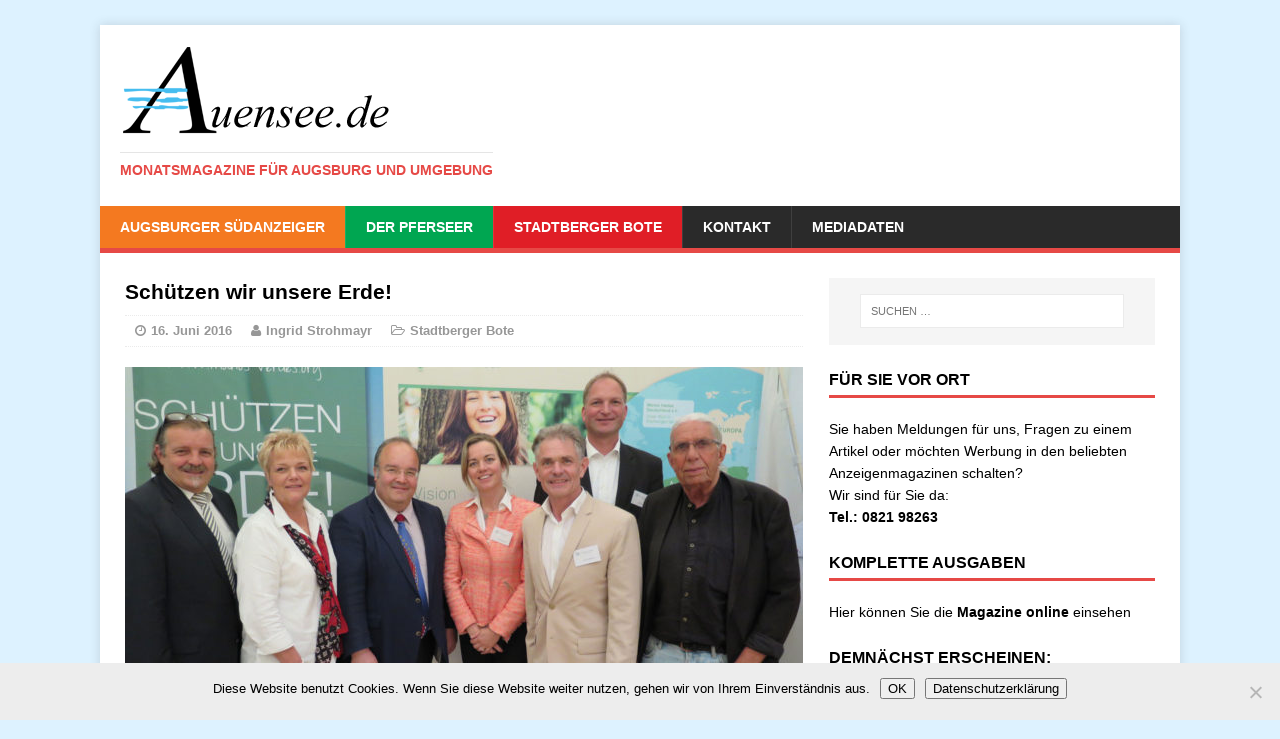

--- FILE ---
content_type: text/html; charset=UTF-8
request_url: https://auensee.de/schuetzen-wir-unsere-erde/
body_size: 13162
content:
<!DOCTYPE html>
<html class="no-js" dir="ltr" lang="de" prefix="og: https://ogp.me/ns#">
<head>
<meta charset="UTF-8">
<meta name="viewport" content="width=device-width, initial-scale=1.0">
<link rel="profile" href="http://gmpg.org/xfn/11" />
<link rel="pingback" href="https://auensee.de/xmlrpc.php" />
<title>Schützen wir unsere Erde! - auensee</title>

		<!-- All in One SEO 4.9.3 - aioseo.com -->
	<meta name="description" content="In Stadtbergen wurde der Verein „Manos Verdes“ gegründet. Er setzt sich für die Stärkung des Umweltbewusstseins und die Förderung des aktiven, nachhaltigen Handelns in Wirtschaft, Politik und Gesellschaft auf nationaler und internationaler Ebene ein Im Rahmen der Europäischen Umweltwoche fand im Rathaus ein Informationsabend des in Stadtbergen neu gegründeten Vereins „Manos Verdes“ zum Thema „Gesunde" />
	<meta name="robots" content="max-image-preview:large" />
	<meta name="author" content="Ingrid Strohmayr"/>
	<link rel="canonical" href="https://auensee.de/schuetzen-wir-unsere-erde/" />
	<meta name="generator" content="All in One SEO (AIOSEO) 4.9.3" />
		<meta property="og:locale" content="de_DE" />
		<meta property="og:site_name" content="auensee - Monatsmagazine für Augsburg und Umgebung" />
		<meta property="og:type" content="article" />
		<meta property="og:title" content="Schützen wir unsere Erde! - auensee" />
		<meta property="og:description" content="In Stadtbergen wurde der Verein „Manos Verdes“ gegründet. Er setzt sich für die Stärkung des Umweltbewusstseins und die Förderung des aktiven, nachhaltigen Handelns in Wirtschaft, Politik und Gesellschaft auf nationaler und internationaler Ebene ein Im Rahmen der Europäischen Umweltwoche fand im Rathaus ein Informationsabend des in Stadtbergen neu gegründeten Vereins „Manos Verdes“ zum Thema „Gesunde" />
		<meta property="og:url" content="https://auensee.de/schuetzen-wir-unsere-erde/" />
		<meta property="article:published_time" content="2016-06-16T07:53:22+00:00" />
		<meta property="article:modified_time" content="2016-06-30T10:21:41+00:00" />
		<meta name="twitter:card" content="summary_large_image" />
		<meta name="twitter:title" content="Schützen wir unsere Erde! - auensee" />
		<meta name="twitter:description" content="In Stadtbergen wurde der Verein „Manos Verdes“ gegründet. Er setzt sich für die Stärkung des Umweltbewusstseins und die Förderung des aktiven, nachhaltigen Handelns in Wirtschaft, Politik und Gesellschaft auf nationaler und internationaler Ebene ein Im Rahmen der Europäischen Umweltwoche fand im Rathaus ein Informationsabend des in Stadtbergen neu gegründeten Vereins „Manos Verdes“ zum Thema „Gesunde" />
		<script type="application/ld+json" class="aioseo-schema">
			{"@context":"https:\/\/schema.org","@graph":[{"@type":"BlogPosting","@id":"https:\/\/auensee.de\/schuetzen-wir-unsere-erde\/#blogposting","name":"Sch\u00fctzen wir unsere Erde! - auensee","headline":"Sch\u00fctzen wir unsere Erde!","author":{"@id":"https:\/\/auensee.de\/author\/ingridstrohmayr\/#author"},"publisher":{"@id":"https:\/\/auensee.de\/#organization"},"image":{"@type":"ImageObject","url":"https:\/\/auensee.de\/wp-content\/uploads\/2016\/06\/IMG_6810.jpg","width":2102,"height":1577,"caption":"Im Rahmen der Europ\u00e4ischen Nachhaltigkeitswoche stellte sich der neugegr\u00fcndete Verein \u201eManos Verdes\u201c im Stadtberger Rathaus vor: Von links im Bild: Dr. Georg Kaim, 3. B\u00fcrgermeisterin B\u00e4rbel Schubert, Erster B\u00fcrgermeister Paulus Metz, Verena B\u00f6hme, Bernd B\u00f6hme, Heiko Jan\u00dfen und J\u00fcrgen Borisch."},"datePublished":"2016-06-16T09:53:22+02:00","dateModified":"2016-06-30T12:21:41+02:00","inLanguage":"de-DE","mainEntityOfPage":{"@id":"https:\/\/auensee.de\/schuetzen-wir-unsere-erde\/#webpage"},"isPartOf":{"@id":"https:\/\/auensee.de\/schuetzen-wir-unsere-erde\/#webpage"},"articleSection":"Stadtberger Bote"},{"@type":"BreadcrumbList","@id":"https:\/\/auensee.de\/schuetzen-wir-unsere-erde\/#breadcrumblist","itemListElement":[{"@type":"ListItem","@id":"https:\/\/auensee.de#listItem","position":1,"name":"Zu Hause","item":"https:\/\/auensee.de","nextItem":{"@type":"ListItem","@id":"https:\/\/auensee.de\/bereiche\/stadtberger-bote\/#listItem","name":"Stadtberger Bote"}},{"@type":"ListItem","@id":"https:\/\/auensee.de\/bereiche\/stadtberger-bote\/#listItem","position":2,"name":"Stadtberger Bote","item":"https:\/\/auensee.de\/bereiche\/stadtberger-bote\/","nextItem":{"@type":"ListItem","@id":"https:\/\/auensee.de\/schuetzen-wir-unsere-erde\/#listItem","name":"Sch\u00fctzen wir unsere Erde!"},"previousItem":{"@type":"ListItem","@id":"https:\/\/auensee.de#listItem","name":"Zu Hause"}},{"@type":"ListItem","@id":"https:\/\/auensee.de\/schuetzen-wir-unsere-erde\/#listItem","position":3,"name":"Sch\u00fctzen wir unsere Erde!","previousItem":{"@type":"ListItem","@id":"https:\/\/auensee.de\/bereiche\/stadtberger-bote\/#listItem","name":"Stadtberger Bote"}}]},{"@type":"Organization","@id":"https:\/\/auensee.de\/#organization","name":"auensee","description":"Monatsmagazine f\u00fcr Augsburg und Umgebung","url":"https:\/\/auensee.de\/","telephone":"+4982198263","logo":{"@type":"ImageObject","url":"https:\/\/auensee.de\/wp-content\/uploads\/2015\/03\/auensee-wm.png","@id":"https:\/\/auensee.de\/schuetzen-wir-unsere-erde\/#organizationLogo","width":272,"height":92},"image":{"@id":"https:\/\/auensee.de\/schuetzen-wir-unsere-erde\/#organizationLogo"}},{"@type":"Person","@id":"https:\/\/auensee.de\/author\/ingridstrohmayr\/#author","url":"https:\/\/auensee.de\/author\/ingridstrohmayr\/","name":"Ingrid Strohmayr"},{"@type":"WebPage","@id":"https:\/\/auensee.de\/schuetzen-wir-unsere-erde\/#webpage","url":"https:\/\/auensee.de\/schuetzen-wir-unsere-erde\/","name":"Sch\u00fctzen wir unsere Erde! - auensee","description":"In Stadtbergen wurde der Verein \u201eManos Verdes\u201c gegr\u00fcndet. Er setzt sich f\u00fcr die St\u00e4rkung des Umweltbewusstseins und die F\u00f6rderung des aktiven, nachhaltigen Handelns in Wirtschaft, Politik und Gesellschaft auf nationaler und internationaler Ebene ein Im Rahmen der Europ\u00e4ischen Umweltwoche fand im Rathaus ein Informationsabend des in Stadtbergen neu gegr\u00fcndeten Vereins \u201eManos Verdes\u201c zum Thema \u201eGesunde","inLanguage":"de-DE","isPartOf":{"@id":"https:\/\/auensee.de\/#website"},"breadcrumb":{"@id":"https:\/\/auensee.de\/schuetzen-wir-unsere-erde\/#breadcrumblist"},"author":{"@id":"https:\/\/auensee.de\/author\/ingridstrohmayr\/#author"},"creator":{"@id":"https:\/\/auensee.de\/author\/ingridstrohmayr\/#author"},"image":{"@type":"ImageObject","url":"https:\/\/auensee.de\/wp-content\/uploads\/2016\/06\/IMG_6810.jpg","@id":"https:\/\/auensee.de\/schuetzen-wir-unsere-erde\/#mainImage","width":2102,"height":1577,"caption":"Im Rahmen der Europ\u00e4ischen Nachhaltigkeitswoche stellte sich der neugegr\u00fcndete Verein \u201eManos Verdes\u201c im Stadtberger Rathaus vor: Von links im Bild: Dr. Georg Kaim, 3. B\u00fcrgermeisterin B\u00e4rbel Schubert, Erster B\u00fcrgermeister Paulus Metz, Verena B\u00f6hme, Bernd B\u00f6hme, Heiko Jan\u00dfen und J\u00fcrgen Borisch."},"primaryImageOfPage":{"@id":"https:\/\/auensee.de\/schuetzen-wir-unsere-erde\/#mainImage"},"datePublished":"2016-06-16T09:53:22+02:00","dateModified":"2016-06-30T12:21:41+02:00"},{"@type":"WebSite","@id":"https:\/\/auensee.de\/#website","url":"https:\/\/auensee.de\/","name":"auensee","description":"Monatsmagazine f\u00fcr Augsburg und Umgebung","inLanguage":"de-DE","publisher":{"@id":"https:\/\/auensee.de\/#organization"}}]}
		</script>
		<!-- All in One SEO -->

<link rel="alternate" type="application/rss+xml" title="auensee &raquo; Feed" href="https://auensee.de/feed/" />
<link rel="alternate" type="application/rss+xml" title="auensee &raquo; Kommentar-Feed" href="https://auensee.de/comments/feed/" />
<link rel="alternate" title="oEmbed (JSON)" type="application/json+oembed" href="https://auensee.de/wp-json/oembed/1.0/embed?url=https%3A%2F%2Fauensee.de%2Fschuetzen-wir-unsere-erde%2F" />
<link rel="alternate" title="oEmbed (XML)" type="text/xml+oembed" href="https://auensee.de/wp-json/oembed/1.0/embed?url=https%3A%2F%2Fauensee.de%2Fschuetzen-wir-unsere-erde%2F&#038;format=xml" />
<style id='wp-img-auto-sizes-contain-inline-css' type='text/css'>
img:is([sizes=auto i],[sizes^="auto," i]){contain-intrinsic-size:3000px 1500px}
/*# sourceURL=wp-img-auto-sizes-contain-inline-css */
</style>
<link rel='stylesheet' id='validate-engine-css-css' href='//auensee.de/wp-content/cache/wpfc-minified/8xnsnnyw/bx2zs.css' type='text/css' media='all' />
<link rel='stylesheet' id='wp-block-library-css' href='//auensee.de/wp-content/cache/wpfc-minified/qwlu33wy/bx2zs.css' type='text/css' media='all' />
<style id='wp-block-paragraph-inline-css' type='text/css'>
.is-small-text{font-size:.875em}.is-regular-text{font-size:1em}.is-large-text{font-size:2.25em}.is-larger-text{font-size:3em}.has-drop-cap:not(:focus):first-letter{float:left;font-size:8.4em;font-style:normal;font-weight:100;line-height:.68;margin:.05em .1em 0 0;text-transform:uppercase}body.rtl .has-drop-cap:not(:focus):first-letter{float:none;margin-left:.1em}p.has-drop-cap.has-background{overflow:hidden}:root :where(p.has-background){padding:1.25em 2.375em}:where(p.has-text-color:not(.has-link-color)) a{color:inherit}p.has-text-align-left[style*="writing-mode:vertical-lr"],p.has-text-align-right[style*="writing-mode:vertical-rl"]{rotate:180deg}
/*# sourceURL=https://auensee.de/wp-includes/blocks/paragraph/style.min.css */
</style>
<style id='global-styles-inline-css' type='text/css'>
:root{--wp--preset--aspect-ratio--square: 1;--wp--preset--aspect-ratio--4-3: 4/3;--wp--preset--aspect-ratio--3-4: 3/4;--wp--preset--aspect-ratio--3-2: 3/2;--wp--preset--aspect-ratio--2-3: 2/3;--wp--preset--aspect-ratio--16-9: 16/9;--wp--preset--aspect-ratio--9-16: 9/16;--wp--preset--color--black: #000000;--wp--preset--color--cyan-bluish-gray: #abb8c3;--wp--preset--color--white: #ffffff;--wp--preset--color--pale-pink: #f78da7;--wp--preset--color--vivid-red: #cf2e2e;--wp--preset--color--luminous-vivid-orange: #ff6900;--wp--preset--color--luminous-vivid-amber: #fcb900;--wp--preset--color--light-green-cyan: #7bdcb5;--wp--preset--color--vivid-green-cyan: #00d084;--wp--preset--color--pale-cyan-blue: #8ed1fc;--wp--preset--color--vivid-cyan-blue: #0693e3;--wp--preset--color--vivid-purple: #9b51e0;--wp--preset--gradient--vivid-cyan-blue-to-vivid-purple: linear-gradient(135deg,rgb(6,147,227) 0%,rgb(155,81,224) 100%);--wp--preset--gradient--light-green-cyan-to-vivid-green-cyan: linear-gradient(135deg,rgb(122,220,180) 0%,rgb(0,208,130) 100%);--wp--preset--gradient--luminous-vivid-amber-to-luminous-vivid-orange: linear-gradient(135deg,rgb(252,185,0) 0%,rgb(255,105,0) 100%);--wp--preset--gradient--luminous-vivid-orange-to-vivid-red: linear-gradient(135deg,rgb(255,105,0) 0%,rgb(207,46,46) 100%);--wp--preset--gradient--very-light-gray-to-cyan-bluish-gray: linear-gradient(135deg,rgb(238,238,238) 0%,rgb(169,184,195) 100%);--wp--preset--gradient--cool-to-warm-spectrum: linear-gradient(135deg,rgb(74,234,220) 0%,rgb(151,120,209) 20%,rgb(207,42,186) 40%,rgb(238,44,130) 60%,rgb(251,105,98) 80%,rgb(254,248,76) 100%);--wp--preset--gradient--blush-light-purple: linear-gradient(135deg,rgb(255,206,236) 0%,rgb(152,150,240) 100%);--wp--preset--gradient--blush-bordeaux: linear-gradient(135deg,rgb(254,205,165) 0%,rgb(254,45,45) 50%,rgb(107,0,62) 100%);--wp--preset--gradient--luminous-dusk: linear-gradient(135deg,rgb(255,203,112) 0%,rgb(199,81,192) 50%,rgb(65,88,208) 100%);--wp--preset--gradient--pale-ocean: linear-gradient(135deg,rgb(255,245,203) 0%,rgb(182,227,212) 50%,rgb(51,167,181) 100%);--wp--preset--gradient--electric-grass: linear-gradient(135deg,rgb(202,248,128) 0%,rgb(113,206,126) 100%);--wp--preset--gradient--midnight: linear-gradient(135deg,rgb(2,3,129) 0%,rgb(40,116,252) 100%);--wp--preset--font-size--small: 13px;--wp--preset--font-size--medium: 20px;--wp--preset--font-size--large: 36px;--wp--preset--font-size--x-large: 42px;--wp--preset--spacing--20: 0.44rem;--wp--preset--spacing--30: 0.67rem;--wp--preset--spacing--40: 1rem;--wp--preset--spacing--50: 1.5rem;--wp--preset--spacing--60: 2.25rem;--wp--preset--spacing--70: 3.38rem;--wp--preset--spacing--80: 5.06rem;--wp--preset--shadow--natural: 6px 6px 9px rgba(0, 0, 0, 0.2);--wp--preset--shadow--deep: 12px 12px 50px rgba(0, 0, 0, 0.4);--wp--preset--shadow--sharp: 6px 6px 0px rgba(0, 0, 0, 0.2);--wp--preset--shadow--outlined: 6px 6px 0px -3px rgb(255, 255, 255), 6px 6px rgb(0, 0, 0);--wp--preset--shadow--crisp: 6px 6px 0px rgb(0, 0, 0);}:where(.is-layout-flex){gap: 0.5em;}:where(.is-layout-grid){gap: 0.5em;}body .is-layout-flex{display: flex;}.is-layout-flex{flex-wrap: wrap;align-items: center;}.is-layout-flex > :is(*, div){margin: 0;}body .is-layout-grid{display: grid;}.is-layout-grid > :is(*, div){margin: 0;}:where(.wp-block-columns.is-layout-flex){gap: 2em;}:where(.wp-block-columns.is-layout-grid){gap: 2em;}:where(.wp-block-post-template.is-layout-flex){gap: 1.25em;}:where(.wp-block-post-template.is-layout-grid){gap: 1.25em;}.has-black-color{color: var(--wp--preset--color--black) !important;}.has-cyan-bluish-gray-color{color: var(--wp--preset--color--cyan-bluish-gray) !important;}.has-white-color{color: var(--wp--preset--color--white) !important;}.has-pale-pink-color{color: var(--wp--preset--color--pale-pink) !important;}.has-vivid-red-color{color: var(--wp--preset--color--vivid-red) !important;}.has-luminous-vivid-orange-color{color: var(--wp--preset--color--luminous-vivid-orange) !important;}.has-luminous-vivid-amber-color{color: var(--wp--preset--color--luminous-vivid-amber) !important;}.has-light-green-cyan-color{color: var(--wp--preset--color--light-green-cyan) !important;}.has-vivid-green-cyan-color{color: var(--wp--preset--color--vivid-green-cyan) !important;}.has-pale-cyan-blue-color{color: var(--wp--preset--color--pale-cyan-blue) !important;}.has-vivid-cyan-blue-color{color: var(--wp--preset--color--vivid-cyan-blue) !important;}.has-vivid-purple-color{color: var(--wp--preset--color--vivid-purple) !important;}.has-black-background-color{background-color: var(--wp--preset--color--black) !important;}.has-cyan-bluish-gray-background-color{background-color: var(--wp--preset--color--cyan-bluish-gray) !important;}.has-white-background-color{background-color: var(--wp--preset--color--white) !important;}.has-pale-pink-background-color{background-color: var(--wp--preset--color--pale-pink) !important;}.has-vivid-red-background-color{background-color: var(--wp--preset--color--vivid-red) !important;}.has-luminous-vivid-orange-background-color{background-color: var(--wp--preset--color--luminous-vivid-orange) !important;}.has-luminous-vivid-amber-background-color{background-color: var(--wp--preset--color--luminous-vivid-amber) !important;}.has-light-green-cyan-background-color{background-color: var(--wp--preset--color--light-green-cyan) !important;}.has-vivid-green-cyan-background-color{background-color: var(--wp--preset--color--vivid-green-cyan) !important;}.has-pale-cyan-blue-background-color{background-color: var(--wp--preset--color--pale-cyan-blue) !important;}.has-vivid-cyan-blue-background-color{background-color: var(--wp--preset--color--vivid-cyan-blue) !important;}.has-vivid-purple-background-color{background-color: var(--wp--preset--color--vivid-purple) !important;}.has-black-border-color{border-color: var(--wp--preset--color--black) !important;}.has-cyan-bluish-gray-border-color{border-color: var(--wp--preset--color--cyan-bluish-gray) !important;}.has-white-border-color{border-color: var(--wp--preset--color--white) !important;}.has-pale-pink-border-color{border-color: var(--wp--preset--color--pale-pink) !important;}.has-vivid-red-border-color{border-color: var(--wp--preset--color--vivid-red) !important;}.has-luminous-vivid-orange-border-color{border-color: var(--wp--preset--color--luminous-vivid-orange) !important;}.has-luminous-vivid-amber-border-color{border-color: var(--wp--preset--color--luminous-vivid-amber) !important;}.has-light-green-cyan-border-color{border-color: var(--wp--preset--color--light-green-cyan) !important;}.has-vivid-green-cyan-border-color{border-color: var(--wp--preset--color--vivid-green-cyan) !important;}.has-pale-cyan-blue-border-color{border-color: var(--wp--preset--color--pale-cyan-blue) !important;}.has-vivid-cyan-blue-border-color{border-color: var(--wp--preset--color--vivid-cyan-blue) !important;}.has-vivid-purple-border-color{border-color: var(--wp--preset--color--vivid-purple) !important;}.has-vivid-cyan-blue-to-vivid-purple-gradient-background{background: var(--wp--preset--gradient--vivid-cyan-blue-to-vivid-purple) !important;}.has-light-green-cyan-to-vivid-green-cyan-gradient-background{background: var(--wp--preset--gradient--light-green-cyan-to-vivid-green-cyan) !important;}.has-luminous-vivid-amber-to-luminous-vivid-orange-gradient-background{background: var(--wp--preset--gradient--luminous-vivid-amber-to-luminous-vivid-orange) !important;}.has-luminous-vivid-orange-to-vivid-red-gradient-background{background: var(--wp--preset--gradient--luminous-vivid-orange-to-vivid-red) !important;}.has-very-light-gray-to-cyan-bluish-gray-gradient-background{background: var(--wp--preset--gradient--very-light-gray-to-cyan-bluish-gray) !important;}.has-cool-to-warm-spectrum-gradient-background{background: var(--wp--preset--gradient--cool-to-warm-spectrum) !important;}.has-blush-light-purple-gradient-background{background: var(--wp--preset--gradient--blush-light-purple) !important;}.has-blush-bordeaux-gradient-background{background: var(--wp--preset--gradient--blush-bordeaux) !important;}.has-luminous-dusk-gradient-background{background: var(--wp--preset--gradient--luminous-dusk) !important;}.has-pale-ocean-gradient-background{background: var(--wp--preset--gradient--pale-ocean) !important;}.has-electric-grass-gradient-background{background: var(--wp--preset--gradient--electric-grass) !important;}.has-midnight-gradient-background{background: var(--wp--preset--gradient--midnight) !important;}.has-small-font-size{font-size: var(--wp--preset--font-size--small) !important;}.has-medium-font-size{font-size: var(--wp--preset--font-size--medium) !important;}.has-large-font-size{font-size: var(--wp--preset--font-size--large) !important;}.has-x-large-font-size{font-size: var(--wp--preset--font-size--x-large) !important;}
/*# sourceURL=global-styles-inline-css */
</style>

<style id='classic-theme-styles-inline-css' type='text/css'>
/*! This file is auto-generated */
.wp-block-button__link{color:#fff;background-color:#32373c;border-radius:9999px;box-shadow:none;text-decoration:none;padding:calc(.667em + 2px) calc(1.333em + 2px);font-size:1.125em}.wp-block-file__button{background:#32373c;color:#fff;text-decoration:none}
/*# sourceURL=/wp-includes/css/classic-themes.min.css */
</style>
<link rel='stylesheet' id='cookie-notice-front-css' href='//auensee.de/wp-content/cache/wpfc-minified/jmf7ushc/bx2zs.css' type='text/css' media='all' />
<link rel='stylesheet' id='eme-jquery-timepicker-css' href='//auensee.de/wp-content/cache/wpfc-minified/ftzcy2q1/bx2zs.css' type='text/css' media='all' />
<link rel='stylesheet' id='eme-jquery-fdatepicker-css' href='//auensee.de/wp-content/cache/wpfc-minified/2qahf66a/bx2zs.css' type='text/css' media='all' />
<link rel='stylesheet' id='eme-jquery-ui-css-css' href='//auensee.de/wp-content/cache/wpfc-minified/dtgypcst/bx2zs.css' type='text/css' media='all' />
<link rel='stylesheet' id='eme-jquery-ui-autocomplete-css' href='//auensee.de/wp-content/cache/wpfc-minified/jor3uxe4/bx2zs.css' type='text/css' media='all' />
<link rel='stylesheet' id='eme-jquery-select2-css-css' href='//auensee.de/wp-content/cache/wpfc-minified/ma9st5iq/bx2zs.css' type='text/css' media='all' />
<link rel='stylesheet' id='eme_textsec-css' href='//auensee.de/wp-content/cache/wpfc-minified/ml8x7npn/bx2zs.css' type='text/css' media='all' />
<link rel='stylesheet' id='eme_stylesheet-css' href='//auensee.de/wp-content/cache/wpfc-minified/11vcoka0/bx2zs.css' type='text/css' media='all' />
<link rel='stylesheet' id='eme-leaflet-css-css' href='//auensee.de/wp-content/cache/wpfc-minified/1vskzpl/bx2zs.css' type='text/css' media='all' />
<link rel='stylesheet' id='mh-magazine-lite-css' href='//auensee.de/wp-content/cache/wpfc-minified/rsg6bya/bx2zs.css' type='text/css' media='all' />
<link rel='stylesheet' id='mh-font-awesome-css' href='//auensee.de/wp-content/cache/wpfc-minified/lc64bki9/bx2zs.css' type='text/css' media='all' />
<link rel='stylesheet' id='dflip-icons-style-css' href='//auensee.de/wp-content/cache/wpfc-minified/7auhbkie/bx2zs.css' type='text/css' media='all' />
<link rel='stylesheet' id='dflip-style-css' href='//auensee.de/wp-content/cache/wpfc-minified/fsa0uud4/bx2zs.css' type='text/css' media='all' />
<script type="text/javascript" id="cookie-notice-front-js-before">
/* <![CDATA[ */
var cnArgs = {"ajaxUrl":"https:\/\/auensee.de\/wp-admin\/admin-ajax.php","nonce":"bcfeb6fc6f","hideEffect":"fade","position":"bottom","onScroll":false,"onScrollOffset":100,"onClick":false,"cookieName":"cookie_notice_accepted","cookieTime":2592000,"cookieTimeRejected":2592000,"globalCookie":false,"redirection":false,"cache":false,"revokeCookies":false,"revokeCookiesOpt":"automatic"};

//# sourceURL=cookie-notice-front-js-before
/* ]]> */
</script>
<script type="text/javascript" src="https://auensee.de/wp-content/plugins/cookie-notice/js/front.min.js?ver=2.5.11" id="cookie-notice-front-js"></script>
<script type="text/javascript" src="https://auensee.de/wp-includes/js/jquery/jquery.min.js?ver=3.7.1" id="jquery-core-js"></script>
<script type="text/javascript" src="https://auensee.de/wp-includes/js/jquery/jquery-migrate.min.js?ver=3.4.1" id="jquery-migrate-js"></script>
<script type="text/javascript" src="https://auensee.de/wp-content/themes/mh-magazine-lite/js/scripts.js?ver=2eaaac09e84ccfab733342e32aa4e029" id="mh-scripts-js"></script>
<link rel="https://api.w.org/" href="https://auensee.de/wp-json/" /><link rel="alternate" title="JSON" type="application/json" href="https://auensee.de/wp-json/wp/v2/posts/16141" /><link rel="EditURI" type="application/rsd+xml" title="RSD" href="https://auensee.de/xmlrpc.php?rsd" />

<link rel='shortlink' href='https://auensee.de/?p=16141' />
<meta name="cdp-version" content="1.5.0" /><link rel="apple-touch-icon" sizes="180x180" href="/wp-content/uploads/fbrfg/apple-touch-icon.png">
<link rel="icon" type="image/png" sizes="32x32" href="/wp-content/uploads/fbrfg/favicon-32x32.png">
<link rel="icon" type="image/png" sizes="16x16" href="/wp-content/uploads/fbrfg/favicon-16x16.png">
<link rel="manifest" href="/wp-content/uploads/fbrfg/site.webmanifest">
<link rel="shortcut icon" href="/wp-content/uploads/fbrfg/favicon.ico">
<meta name="msapplication-TileColor" content="#da532c">
<meta name="msapplication-config" content="/wp-content/uploads/fbrfg/browserconfig.xml">
<meta name="theme-color" content="#ffffff"><!--[if lt IE 9]>
<script src="https://auensee.de/wp-content/themes/mh-magazine-lite/js/css3-mediaqueries.js"></script>
<![endif]-->
<script data-cfasync="false"> var dFlipLocation = "https://auensee.de/wp-content/plugins/dflip/assets/"; var dFlipWPGlobal = {"text":{"toggleSound":"Turn on\/off Sound","toggleThumbnails":"Toggle Thumbnails","toggleOutline":"Toggle Outline\/Bookmark","previousPage":"Previous Page","nextPage":"Next Page","toggleFullscreen":"Toggle Fullscreen","zoomIn":"Zoom In","zoomOut":"Zoom Out","toggleHelp":"Toggle Help","singlePageMode":"Single Page Mode","doublePageMode":"Double Page Mode","downloadPDFFile":"Download PDF File","gotoFirstPage":"Goto First Page","gotoLastPage":"Goto Last Page","share":"Share","mailSubject":"I wanted you to see this FlipBook","mailBody":"Check out this site {{url}}","loading":"Loading"},"moreControls":"download,pageMode,startPage,endPage,sound","hideControls":"","scrollWheel":"true","backgroundColor":"#777","backgroundImage":"","height":"auto","paddingLeft":"20","paddingRight":"20","controlsPosition":"bottom","duration":"800","soundEnable":"true","enableDownload":"true","enableAnalytics":"false","webgl":"true","hard":"none","maxTextureSize":"1600","rangeChunkSize":"524288","zoomRatio":"1.5","stiffness":"3","pageMode":"0","singlePageMode":"0","pageSize":"0","autoPlay":"false","autoPlayDuration":"5000","autoPlayStart":"false","linkTarget":"2","sharePrefix":"flipbook-"};</script><style type="text/css" id="custom-background-css">
body.custom-background { background-color: #ddf2ff; }
</style>
	<link rel="icon" href="https://auensee.de/wp-content/uploads/2015/03/cropped-auensee-wm-32x32.png" sizes="32x32" />
<link rel="icon" href="https://auensee.de/wp-content/uploads/2015/03/cropped-auensee-wm-192x192.png" sizes="192x192" />
<link rel="apple-touch-icon" href="https://auensee.de/wp-content/uploads/2015/03/cropped-auensee-wm-180x180.png" />
<meta name="msapplication-TileImage" content="https://auensee.de/wp-content/uploads/2015/03/cropped-auensee-wm-270x270.png" />
<style id="sccss">.post-37499 .mh-meta {
  visibility: hidden;
}

.post-37865 .mh-meta {
  visibility: hidden;
}

.post-37521 .mh-meta {
  visibility: hidden;
}

.entry-meta-comments   {
  visibility: hidden;
}

.mh-post-nav  {
  visibility: hidden;
}

.mh-copyright {
    visibility: hidden;
}  
  

.mh-section-title {
    visibility: collapse;
}

#respond {
    visibility: collapse;
}
.mh-custom-posts-small .mh-meta {
    display: none;
}

.mh-header-title {
    display: none;
}

.copyright {
    visibility: hidden;
}

#menu-item-11474 {
background: none repeat scroll 0% 0% #F47920;
}

#menu-item-11475 {
background: none repeat scroll 0% 0% #00A651;
}

#menu-item-11473 {
background: none repeat scroll 0% 0% #E01E26;
}

.logo-name {
    text-transform: uppercase;
    text-shadow: 1px 2px 5px #969696;
    border-bottom: 3px solid #000;
    text-indent: -9999px;
    background-image: url("/wp-content/uploads/2015/03/auensee.png");
    height: 100px;
    width: 190px;
    white-space: nowrap;
}
h1 {
    font-size: 1.5em;
}
h3 {
    font-size: 1.2em;
}
h2 {
    font-size: 1.0rem;
}
p { 
   -moz-hyphens: auto;
   -o-hyphens: auto;
   -webkit-hyphens: auto;
   -ms-hyphens: auto;
   hyphens: auto; 
   hyphenate-limit-chars: auto 5;
   hyphenate-limit-lines: 2;
}

.home-2 > h4:nth-child(1) {
    border-bottom: 3px solid #F57921;
    padding-bottom: 3px;
}

.home-3 > h4:nth-child(1) {
    border-bottom: 3px solid #00A652;
    padding-bottom: 3px;
}

.home-4 > h4:nth-child(1) {
    border-bottom: 3px solid #E11D27;
    padding-bottom: 3px;
}


.flex-control-paging li a {
    width: 11px;
    height: 11px;
    display: block;
    background: none repeat scroll 0% 0% rgba(255, 255, 255, 1);
    cursor: pointer;
    text-indent: -9999px;
    border-radius: 20px;
    box-shadow: 0px 0px 3px rgba(0, 0, 0, 0.8) inset;
}

.flex-control-paging li a.flex-active {
    background: none repeat scroll 0% 0% rgba(42, 167, 255, 0.9);
</style><link rel='stylesheet' id='shariffcss-css' href='//auensee.de/wp-content/cache/wpfc-minified/9jj6th9e/bx2zs.css' type='text/css' media='all' />
</head>
<body id="mh-mobile" class="wp-singular post-template-default single single-post postid-16141 single-format-standard custom-background wp-theme-mh-magazine-lite cookies-not-set mh-right-sb">
<div class="mh-container mh-container-outer">
<div class="mh-header-mobile-nav clearfix"></div>
<header class="mh-header">
	<div class="mh-container mh-container-inner mh-row clearfix">
		<div class="mh-custom-header" role="banner">
<a href="https://auensee.de/" title="auensee" rel="home">
<div class="mh-site-logo" role="banner">
<img class="mh-header-image" src="https://auensee.de/wp-content/uploads/2015/03/auensee-wm.png" height="92" width="272" alt="auensee" />
<div class="mh-header-text">
<h2 class="mh-header-title">auensee</h2>
<h3 class="mh-header-tagline">Monatsmagazine für Augsburg und Umgebung</h3>
</div>
</div>
</a>
</div>
	</div>
	<div class="mh-main-nav-wrap">
		<nav class="mh-main-nav mh-container mh-container-inner clearfix">
			<div class="menu-top-container"><ul id="menu-top" class="menu"><li id="menu-item-11474" class="menu-item menu-item-type-taxonomy menu-item-object-category menu-item-11474"><a href="https://auensee.de/bereiche/augsburger-suedanzeiger/">Augsburger SüdAnzeiger</a></li>
<li id="menu-item-11475" class="menu-item menu-item-type-taxonomy menu-item-object-category menu-item-11475"><a href="https://auensee.de/bereiche/der-pferseer/">Der Pferseer</a></li>
<li id="menu-item-11473" class="menu-item menu-item-type-taxonomy menu-item-object-category current-post-ancestor current-menu-parent current-post-parent menu-item-11473"><a href="https://auensee.de/bereiche/stadtberger-bote/">Stadtberger Bote</a></li>
<li id="menu-item-11450" class="menu-item menu-item-type-post_type menu-item-object-page menu-item-11450"><a href="https://auensee.de/kontakt/">Kontakt</a></li>
<li id="menu-item-11451" class="menu-item menu-item-type-post_type menu-item-object-page menu-item-11451"><a href="https://auensee.de/mediadaten/">Mediadaten</a></li>
</ul></div>		</nav>
	</div>
</header><div class="mh-wrapper clearfix">
	<div id="main-content" class="mh-content"><article id="post-16141" class="post-16141 post type-post status-publish format-standard has-post-thumbnail hentry category-stadtberger-bote">
	<header class="entry-header clearfix">
		<h1 class="entry-title">
			Schützen wir unsere Erde!		</h1>
		<p class="mh-meta entry-meta">
<span class="entry-meta-date updated"><i class="fa fa-clock-o"></i><a href="https://auensee.de/2016/06/">16. Juni 2016</a></span>
<span class="entry-meta-author vcard"><i class="fa fa-user"></i><a class="fn" href="https://auensee.de/author/ingridstrohmayr/">Ingrid Strohmayr</a></span>
<span class="entry-meta-categories"><i class="fa fa-folder-open-o"></i><a href="https://auensee.de/bereiche/stadtberger-bote/" rel="category tag">Stadtberger Bote</a></span>
<span class="entry-meta-comments"><i class="fa fa-comment-o"></i><a class="mh-comment-scroll" href="https://auensee.de/schuetzen-wir-unsere-erde/#mh-comments">0</a></span>
</p>
	</header>
		<div class="entry-content clearfix">
		
<figure class="entry-thumbnail">
<img src="https://auensee.de/wp-content/uploads/2016/06/IMG_6810-678x381.jpg" alt="" title="IMG_6810" />
<figcaption class="wp-caption-text">Im Rahmen der Europäischen Nachhaltigkeitswoche stellte sich der neugegründete Verein „Manos Verdes“ im Stadtberger Rathaus vor: Von links im Bild: Dr. Georg Kaim, 3. Bürgermeisterin Bärbel Schubert, Erster Bürgermeister Paulus Metz, Verena Böhme, Bernd Böhme, Heiko Janßen und Jürgen Borisch.</figcaption>
</figure>
		<h3> In Stadtbergen wurde der Verein „Manos Verdes“ gegründet.<br />
Er setzt sich für die Stärkung des Umweltbewusstseins und die Förderung des aktiven, nachhaltigen Handelns in Wirtschaft, Politik und Gesellschaft auf nationaler und internationaler Ebene ein</h3>
<p>Im Rahmen der Europäischen Umweltwoche fand im Rathaus ein Informationsabend des in Stadtbergen neu gegründeten Vereins „Manos Verdes“ zum Thema „Gesunde Umwelt – gesundes Leben“ mit Vorträgen von Verena Böhme zum Thema Müllvermeidung und Mülltrennung statt sowie mit dem Lebensmittelhygieniker, Dr. Georg Kaim zu Spuren von Plastik und Schadstoffen im Trinkwasser. Erster Bürgermeister Paulus Metz begrüßte die Teilnehmer und freute sich über den anregenden Austausch und die gemeinschaftliche Initiative der Vereine GEVAS e.V., Manos Verdes und Gesundheitsverein Augsburg-Westliche Wälder.<br />
Im Oktober 2015 feierte die argentinische Umweltorganisation Manos Verdes, initiiert von der Augsburgerin Verena Böhme, ihr fünfjähriges Bestehen in Buenos Aires und erfüllte sich gleichzeitig den Traum: die Gründung einer Niederlassung von Manos Verdes in Deutschland. Eine Gruppe von zehn engagierten Augsburgern wird Manos Verdes nun auch in Deutschland als eigenständigen Verein vertreten, mit der Zielsetzung, aktiv das Umweltbewusstsein in der deutschen Öffentlichkeit zu stärken und die Zusammenarbeit in Projekten im Bereich Umweltbildung und Umweltkommunikation, sowie den Wissens- und Technologietransfer zwischen Deutschland und dem Ausland, insbesondere Lateinamerika zu fördern. Als Vorsitzende des Vereins wurde Dr. Marion Speth gewählt, sowie Heiko Janßen als zweiter Vorsitzender. Kassierer ist Karl-Wilhelm Schuhmacher und Schriftführerin Isabelle ­ Svojanovsky.<br />
Die Initiatorin von Manos Verdes, Verena Böhme, meint zu diesem Schritt: „Ich glaube, dass es auch in Deutschland gerade vor dem aktuellen Hintergrund der Klimaschutzdebatte, immer wichtiger wird, wieder aktiv Bewusstsein zu schaffen und konkrete Handlungsmaßnahmen zu entwickeln die eine Verhaltensänderung zum verantwortlichen Umgang mit unseren natürlichen Ressourcen herbeiführt, sei es auf gesellschaftlicher, politischer oder wirtschaftlicher Ebene. Und die Verhaltensänderung beginnt bei jedem einzelnen von uns. Bei meinem Besuch in Deutschland in der Vorweihnachtszeit habe ich wieder einmal sehr deutlich gesehen, was für eine extreme Konsumgesellschaft wir geworden sind“.<br />
Die erste Vorsitzende des Vereins, Dr. Marion Speth sowie ihre Kollegin Dr. Simona Klima, beide als Dozenten am Rudolf-Diesel-Technikum in Augsburg tätig, haben ihrerseits beschlossen, das Programm für Müllvermeidung und Mülltrennung von Manos Verdes, „Usá la basura“ nun auch in ihrer Schule in Augsburg umzusetzen. „Wir haben festgestellt, dass in unserem neugebauten Schulgebäude keine Abfallbehälter zur Mülltrennung vorgesehen waren, weder in den Klassenzimmern noch in den Fluren“, meinte Marion Speth. „Das wollen wir gemeinsam mit den Schülern ändern. Spannend finden unsere Schüler dabei natürlich auch den Erfahrungsaustausch mit Argentinien. Ebenso die Stadt Augsburg ist an der Umsetzung des Programms und einer Kooperation mit Argentinien interessiert.“<br />
„Wir freuen uns auf die gemeinsamen Erfahrungen und vor allem zu sehen, wie die Schüler gleiche Probleme an den jeweils verschiedenen Enden der Welt lösen. Die Kreativität kennt keine Grenzen und letzten Endes geht es auch einfach nur darum, zu vermitteln und zu verstehen, dass wir alle auf demselben Planeten leben und dass wir gemeinsam an Lösungen arbeiten müssen, um diesen für uns und auch unsere Nachfahren lebenswert zu erhalten“, sagt Verena Böhme. Mehr: www.manos-verdes.org </p>
<p>Text/Foto: si</p>
<div class="shariff"><ul class="shariff-buttons theme-default orientation-horizontal buttonsize-medium"><li class="shariff-button facebook shariff-nocustomcolor" style="background-color:#4273c8"><a href="https://www.facebook.com/sharer/sharer.php?u=https%3A%2F%2Fauensee.de%2Fschuetzen-wir-unsere-erde%2F" title="Bei Facebook teilen" aria-label="Bei Facebook teilen" role="button" rel="nofollow" class="shariff-link" style="; background-color:#3b5998; color:#fff" target="_blank"><span class="shariff-icon" style=""><svg width="32px" height="20px" xmlns="http://www.w3.org/2000/svg" viewBox="0 0 18 32"><path fill="#3b5998" d="M17.1 0.2v4.7h-2.8q-1.5 0-2.1 0.6t-0.5 1.9v3.4h5.2l-0.7 5.3h-4.5v13.6h-5.5v-13.6h-4.5v-5.3h4.5v-3.9q0-3.3 1.9-5.2t5-1.8q2.6 0 4.1 0.2z"/></svg></span><span class="shariff-text">teilen</span>&nbsp;</a></li><li class="shariff-button twitter shariff-nocustomcolor" style="background-color:#595959"><a href="https://twitter.com/share?url=https%3A%2F%2Fauensee.de%2Fschuetzen-wir-unsere-erde%2F&text=Sch%C3%BCtzen%20wir%20unsere%20Erde%21" title="Bei X teilen" aria-label="Bei X teilen" role="button" rel="noopener nofollow" class="shariff-link" style="; background-color:#000; color:#fff" target="_blank"><span class="shariff-icon" style=""><svg width="32px" height="20px" xmlns="http://www.w3.org/2000/svg" viewBox="0 0 24 24"><path fill="#000" d="M14.258 10.152L23.176 0h-2.113l-7.747 8.813L7.133 0H0l9.352 13.328L0 23.973h2.113l8.176-9.309 6.531 9.309h7.133zm-2.895 3.293l-.949-1.328L2.875 1.56h3.246l6.086 8.523.945 1.328 7.91 11.078h-3.246zm0 0"/></svg></span><span class="shariff-text">teilen</span>&nbsp;</a></li><li class="shariff-button whatsapp shariff-nocustomcolor" style="background-color:#5cbe4a"><a href="https://api.whatsapp.com/send?text=https%3A%2F%2Fauensee.de%2Fschuetzen-wir-unsere-erde%2F%20Sch%C3%BCtzen%20wir%20unsere%20Erde%21" title="Bei Whatsapp teilen" aria-label="Bei Whatsapp teilen" role="button" rel="noopener nofollow" class="shariff-link" style="; background-color:#34af23; color:#fff" target="_blank"><span class="shariff-icon" style=""><svg width="32px" height="20px" xmlns="http://www.w3.org/2000/svg" viewBox="0 0 32 32"><path fill="#34af23" d="M17.6 17.4q0.2 0 1.7 0.8t1.6 0.9q0 0.1 0 0.3 0 0.6-0.3 1.4-0.3 0.7-1.3 1.2t-1.8 0.5q-1 0-3.4-1.1-1.7-0.8-3-2.1t-2.6-3.3q-1.3-1.9-1.3-3.5v-0.1q0.1-1.6 1.3-2.8 0.4-0.4 0.9-0.4 0.1 0 0.3 0t0.3 0q0.3 0 0.5 0.1t0.3 0.5q0.1 0.4 0.6 1.6t0.4 1.3q0 0.4-0.6 1t-0.6 0.8q0 0.1 0.1 0.3 0.6 1.3 1.8 2.4 1 0.9 2.7 1.8 0.2 0.1 0.4 0.1 0.3 0 1-0.9t0.9-0.9zM14 26.9q2.3 0 4.3-0.9t3.6-2.4 2.4-3.6 0.9-4.3-0.9-4.3-2.4-3.6-3.6-2.4-4.3-0.9-4.3 0.9-3.6 2.4-2.4 3.6-0.9 4.3q0 3.6 2.1 6.6l-1.4 4.2 4.3-1.4q2.8 1.9 6.2 1.9zM14 2.2q2.7 0 5.2 1.1t4.3 2.9 2.9 4.3 1.1 5.2-1.1 5.2-2.9 4.3-4.3 2.9-5.2 1.1q-3.5 0-6.5-1.7l-7.4 2.4 2.4-7.2q-1.9-3.2-1.9-6.9 0-2.7 1.1-5.2t2.9-4.3 4.3-2.9 5.2-1.1z"/></svg></span><span class="shariff-text">teilen</span>&nbsp;</a></li><li class="shariff-button linkedin shariff-nocustomcolor" style="background-color:#1488bf"><a href="https://www.linkedin.com/sharing/share-offsite/?url=https%3A%2F%2Fauensee.de%2Fschuetzen-wir-unsere-erde%2F" title="Bei LinkedIn teilen" aria-label="Bei LinkedIn teilen" role="button" rel="noopener nofollow" class="shariff-link" style="; background-color:#0077b5; color:#fff" target="_blank"><span class="shariff-icon" style=""><svg width="32px" height="20px" xmlns="http://www.w3.org/2000/svg" viewBox="0 0 27 32"><path fill="#0077b5" d="M6.2 11.2v17.7h-5.9v-17.7h5.9zM6.6 5.7q0 1.3-0.9 2.2t-2.4 0.9h0q-1.5 0-2.4-0.9t-0.9-2.2 0.9-2.2 2.4-0.9 2.4 0.9 0.9 2.2zM27.4 18.7v10.1h-5.9v-9.5q0-1.9-0.7-2.9t-2.3-1.1q-1.1 0-1.9 0.6t-1.2 1.5q-0.2 0.5-0.2 1.4v9.9h-5.9q0-7.1 0-11.6t0-5.3l0-0.9h5.9v2.6h0q0.4-0.6 0.7-1t1-0.9 1.6-0.8 2-0.3q3 0 4.9 2t1.9 6z"/></svg></span><span class="shariff-text">teilen</span>&nbsp;</a></li></ul></div>	</div>
		</article><nav class="mh-post-nav-wrap clearfix" role="navigation">
<div class="mh-post-nav-prev mh-post-nav">
<a href="https://auensee.de/unser-titelbild-hingucker-am-hinterausgang/" rel="prev">Vorheriger Artikel</a></div>
<div class="mh-post-nav-next mh-post-nav">
<a href="https://auensee.de/an-die-laptops-fertig-los/" rel="next">N&auml;chster Artikel</a></div>
</nav>
	</div>
	<aside class="mh-widget-col-1 mh-sidebar">
	<div id="search-3" class="mh-widget widget_search"><form role="search" method="get" class="search-form" action="https://auensee.de/">
				<label>
					<span class="screen-reader-text">Suche nach:</span>
					<input type="search" class="search-field" placeholder="Suchen …" value="" name="s" />
				</label>
				<input type="submit" class="search-submit" value="Suchen" />
			</form></div><div id="text-4" class="mh-widget widget_text"><h4 class="mh-widget-title">Für Sie vor Ort</h4>			<div class="textwidget">Sie haben Meldungen für uns, Fragen zu einem Artikel oder möchten Werbung in den beliebten Anzeigenmagazinen schalten?
<br />
Wir sind für Sie da:<br />
<b><a href="tel:+4982198263">Tel.: 0821 98263</a></b></div>
		</div><div id="text-9" class="mh-widget widget_text"><h4 class="mh-widget-title">Komplette Ausgaben</h4>			<div class="textwidget">Hier können Sie die <a href="https://auensee.de/komplette-ausgaben/"><b>Magazine online</b></a> einsehen
</div>
		</div><div id="eme_list-3" class="mh-widget widget_eme_list"><h4 class="mh-widget-title">Demnächst erscheinen:</h4><ul><li><a href="https://auensee.de/mediadaten/">Stadtberger Bote: 23. Jan. 2026</a></li><li><a href="https://auensee.de/mediadaten/">Der Pferseer: 24. Jan. 2026</a></li><li><a href="https://auensee.de/mediadaten/">Augsburger Südanzeiger: 31. Jan. 2026</a></li></ul></div><div id="wysija-2" class="mh-widget widget_wysija"><h4 class="mh-widget-title">Newsletter abonnieren</h4><div class="widget_wysija_cont"><div id="msg-form-wysija-2" class="wysija-msg ajax"></div><form id="form-wysija-2" method="post" action="#wysija" class="widget_wysija">
<p class="wysija-paragraph">
    <label>E-Mail <span class="wysija-required">*</span></label>
    
    	<input type="text" name="wysija[user][email]" class="wysija-input validate[required,custom[email]]" title="E-Mail"  value="" />
    
    
    
    <span class="abs-req">
        <input type="text" name="wysija[user][abs][email]" class="wysija-input validated[abs][email]" value="" />
    </span>
    
</p>

Ich habe die <a href="http://auensee.de/datenschutzerklaerung/">Datenschutzerklärung</a> gelesen und
<p class="wysija-paragraph">
	<label> </label>
	<input type="hidden" name="wysija[field][cf_1]" value="0" />
    
    	<label class="wysija-checkbox-label"><input type="checkbox" class="wysija-checkbox validate[required]" name="wysija[field][cf_1]" value="1"  />akzeptiere diese</label>
    
</p>
<p class="wysija-checkbox-label">Bitte wählen Sie,  aus welchen Bereichen Sie Informationen erhalten möchten:</p>

    <p class="wysija-checkbox-paragraph"><label><input class="wysija-checkbox validate[required]" name="wysija[user_list][list_id][]" type="checkbox" value="1"  /> Augsburger SüdAnzeiger</label></p>

    <p class="wysija-checkbox-paragraph"><label><input class="wysija-checkbox validate[required]" name="wysija[user_list][list_id][]" type="checkbox" value="3"  /> Der Pferseer</label></p>

    <p class="wysija-checkbox-paragraph"><label><input class="wysija-checkbox validate[required]" name="wysija[user_list][list_id][]" type="checkbox" value="4"  /> Stadtberger Bote</label></p>


<input class="wysija-submit wysija-submit-field" type="submit" value="Anmelden!" />

    <input type="hidden" name="form_id" value="1" />
    <input type="hidden" name="action" value="save" />
    <input type="hidden" name="controller" value="subscribers" />
    <input type="hidden" value="1" name="wysija-page" />

    
 </form></div></div><div id="block-2" class="mh-widget widget_block widget_text">
<p>*funktioniert derzeit leider nicht mit *@gmail Adressen</p>
</div></aside></div>
<footer class="mh-footer">
	<div class="mh-container mh-container-inner mh-footer-widgets mh-row clearfix">
					<div class="mh-col-1-4 mh-widget-col-1 mh-footer-area mh-footer-1">
				<div id="nav_menu-2" class="mh-footer-widget widget_nav_menu"><div class="menu-bottom-container"><ul id="menu-bottom" class="menu"><li id="menu-item-11483" class="menu-item menu-item-type-post_type menu-item-object-page menu-item-home menu-item-11483"><a href="https://auensee.de/">Startseite</a></li>
<li id="menu-item-11484" class="menu-item menu-item-type-post_type menu-item-object-page menu-item-11484"><a href="https://auensee.de/mediadaten/">Mediadaten</a></li>
<li id="menu-item-12608" class="menu-item menu-item-type-post_type menu-item-object-page menu-item-12608"><a href="https://auensee.de/komplette-ausgaben/">Komplette Ausgaben</a></li>
<li id="menu-item-11482" class="menu-item menu-item-type-post_type menu-item-object-page menu-item-11482"><a href="https://auensee.de/datenschutzerklaerung/">Datenschutz</a></li>
<li id="menu-item-11476" class="menu-item menu-item-type-post_type menu-item-object-page menu-item-11476"><a href="https://auensee.de/impressum/">Impressum</a></li>
</ul></div></div>			</div>
							<div class="mh-col-1-4 mh-widget-col-1 mh-footer-area mh-footer-2">
				<div id="text-13" class="mh-footer-widget widget_text"><h6 class="mh-footer-widget-title">Jetzt werben</h6>			<div class="textwidget">Wir sind für Sie da:<br />
<a href="tel:+4982198263">Tel.: 0821 98263</a><br />
<a href="mailto:info@auensee.de">info@auensee.de</a></div>
		</div>			</div>
							<div class="mh-col-1-4 mh-widget-col-1 mh-footer-area mh-footer-3">
				
		<div id="recent-posts-5" class="mh-footer-widget widget_recent_entries">
		<h6 class="mh-footer-widget-title">Frisch eingeliefert:</h6>
		<ul>
											<li>
					<a href="https://auensee.de/zum-titelbild-pfersee-2-2/">Zum Titelbild</a>
											<span class="post-date">17. Dezember 2025</span>
									</li>
					</ul>

		</div>			</div>
							<div class="mh-col-1-4 mh-widget-col-1 mh-footer-area mh-footer-4">
				<div id="text-8" class="mh-footer-widget widget_text"><h6 class="mh-footer-widget-title">Links:</h6>			<div class="textwidget"><li><a rel="nofollow" target="new" title="Die Stadt Stadtbergen" href="https://stadtbergen.de">Stadtbergen.de</a></li>





</div>
		</div>			</div>
			</div>
</footer>
<div class="mh-copyright-wrap">
	<div class="mh-container mh-container-inner clearfix">
		<p class="mh-copyright">Copyright &copy; 2026 | WordPress Theme von <a href="http://www.mhthemes.com/" rel="nofollow">MH Themes</a></p>
	</div>
</div>

</div><!-- .mh-container-outer -->
<script type="speculationrules">
{"prefetch":[{"source":"document","where":{"and":[{"href_matches":"/*"},{"not":{"href_matches":["/wp-*.php","/wp-admin/*","/wp-content/uploads/*","/wp-content/*","/wp-content/plugins/*","/wp-content/themes/mh-magazine-lite/*","/*\\?(.+)"]}},{"not":{"selector_matches":"a[rel~=\"nofollow\"]"}},{"not":{"selector_matches":".no-prefetch, .no-prefetch a"}}]},"eagerness":"conservative"}]}
</script>
<script type="text/javascript" src="https://auensee.de/wp-content/plugins/events-made-easy/js/jquery-timepicker/jquery.timepicker.min.js?ver=2.3.2" id="eme-jquery-timepicker-js"></script>
<script type="text/javascript" src="https://auensee.de/wp-content/plugins/events-made-easy/js/fdatepicker/js/fdatepicker.min.js?ver=2.3.2" id="eme-jquery-fdatepicker-js"></script>
<script type="text/javascript" src="https://auensee.de/wp-content/plugins/events-made-easy/js/fdatepicker/js/i18n/fdatepicker.de.js?ver=2.3.2" id="eme-jquery-fdatepick-locale-js"></script>
<script type="text/javascript" src="https://auensee.de/wp-content/plugins/events-made-easy/js/jquery-select2/select2-4.1.0-rc.0/dist/js/select2.min.js?ver=2.3.2" id="eme-select2-js"></script>
<script type="text/javascript" src="https://auensee.de/wp-content/plugins/events-made-easy/js/jquery-select2/select2-4.1.0-rc.0/dist//js/i18n/de.js?ver=2.3.2" id="eme-select2-locale-js"></script>
<script type="text/javascript" id="eme-basic-js-extra">
/* <![CDATA[ */
var emebasic = {"translate_plugin_url":"https://auensee.de/wp-content/plugins/events-made-easy/","translate_ajax_url":"https://auensee.de/wp-admin/admin-ajax.php","translate_selectstate":"Provinz","translate_selectcountry":"Land","translate_frontendnonce":"17fc936bd7","translate_error":"Es ist ein Fehler aufgetreten","translate_clear":"Leeren","translate_mailingpreferences":"Mailing Pr\u00e4ferenzen","translate_yessure":"Ja, ich bin mir sicher","translate_iwantmails":"Ich m\u00f6chte Nachrichten erhalten","translate_firstDayOfWeek":"1","translate_flanguage":"de","translate_fdateformat":"j. F Y","translate_ftimeformat":"H:i"};
//# sourceURL=eme-basic-js-extra
/* ]]> */
</script>
<script type="text/javascript" defer="defer" src="https://auensee.de/wp-content/plugins/events-made-easy/js/eme.js?ver=2.3.2" id="eme-basic-js"></script>
<script type="text/javascript" src="https://auensee.de/wp-includes/js/jquery/ui/core.min.js?ver=1.13.3" id="jquery-ui-core-js"></script>
<script type="text/javascript" src="https://auensee.de/wp-includes/js/jquery/ui/mouse.min.js?ver=1.13.3" id="jquery-ui-mouse-js"></script>
<script type="text/javascript" src="https://auensee.de/wp-includes/js/jquery/ui/resizable.min.js?ver=1.13.3" id="jquery-ui-resizable-js"></script>
<script type="text/javascript" src="https://auensee.de/wp-includes/js/jquery/ui/draggable.min.js?ver=1.13.3" id="jquery-ui-draggable-js"></script>
<script type="text/javascript" src="https://auensee.de/wp-includes/js/jquery/ui/controlgroup.min.js?ver=1.13.3" id="jquery-ui-controlgroup-js"></script>
<script type="text/javascript" src="https://auensee.de/wp-includes/js/jquery/ui/checkboxradio.min.js?ver=1.13.3" id="jquery-ui-checkboxradio-js"></script>
<script type="text/javascript" src="https://auensee.de/wp-includes/js/jquery/ui/button.min.js?ver=1.13.3" id="jquery-ui-button-js"></script>
<script type="text/javascript" src="https://auensee.de/wp-includes/js/jquery/ui/dialog.min.js?ver=1.13.3" id="jquery-ui-dialog-js"></script>
<script type="text/javascript" src="https://auensee.de/wp-content/plugins/dflip/assets/js/dflip.min.js?ver=1.6.6" id="dflip-script-js"></script>
<script type="text/javascript" id="wp_slimstat-js-extra">
/* <![CDATA[ */
var SlimStatParams = {"ajaxurl":"https://auensee.de/wp-admin/admin-ajax.php","baseurl":"/","dnt":"noslimstat,ab-item","ci":"YTo0OntzOjEyOiJjb250ZW50X3R5cGUiO3M6NDoicG9zdCI7czo4OiJjYXRlZ29yeSI7czoxOiIxIjtzOjEwOiJjb250ZW50X2lkIjtpOjE2MTQxO3M6NjoiYXV0aG9yIjtzOjE1OiJJbmdyaWRTdHJvaG1heXIiO30-.5d4c3e36445794a21e41a959ed051856"};
//# sourceURL=wp_slimstat-js-extra
/* ]]> */
</script>
<script type="text/javascript" src="https://auensee.de/wp-content/plugins/wp-slimstat/wp-slimstat.min.js" id="wp_slimstat-js"></script>
<script type="text/javascript" src="https://auensee.de/wp-content/plugins/wysija-newsletters/js/validate/languages/jquery.validationEngine-de.js?ver=2.21" id="wysija-validator-lang-js"></script>
<script type="text/javascript" src="https://auensee.de/wp-content/plugins/wysija-newsletters/js/validate/jquery.validationEngine.js?ver=2.21" id="wysija-validator-js"></script>
<script type="text/javascript" id="wysija-front-subscribers-js-extra">
/* <![CDATA[ */
var wysijaAJAX = {"action":"wysija_ajax","controller":"subscribers","ajaxurl":"https://auensee.de/wp-admin/admin-ajax.php","loadingTrans":"Wird geladen...","is_rtl":""};
//# sourceURL=wysija-front-subscribers-js-extra
/* ]]> */
</script>
<script type="text/javascript" src="https://auensee.de/wp-content/plugins/wysija-newsletters/js/front-subscribers.js?ver=2.21" id="wysija-front-subscribers-js"></script>

		<!-- Cookie Notice plugin v2.5.11 by Hu-manity.co https://hu-manity.co/ -->
		<div id="cookie-notice" role="dialog" class="cookie-notice-hidden cookie-revoke-hidden cn-position-bottom" aria-label="Cookie Notice" style="background-color: rgba(237,237,237,1);"><div class="cookie-notice-container" style="color: #000000"><span id="cn-notice-text" class="cn-text-container">Diese Website benutzt Cookies. Wenn Sie diese Website weiter nutzen, gehen wir von Ihrem Einverständnis aus.</span><span id="cn-notice-buttons" class="cn-buttons-container"><button id="cn-accept-cookie" data-cookie-set="accept" class="cn-set-cookie cn-button cn-button-custom button" aria-label="OK">OK</button><button data-link-url="https://auensee.de/datenschutzerklaerung/" data-link-target="_self" id="cn-more-info" class="cn-more-info cn-button cn-button-custom button" aria-label="Datenschutzerklärung">Datenschutzerklärung</button></span><button type="button" id="cn-close-notice" data-cookie-set="accept" class="cn-close-icon" aria-label="Nein"></button></div>
			
		</div>
		<!-- / Cookie Notice plugin --></body>
</html><!-- WP Fastest Cache file was created in 0.219 seconds, on 13. January 2026 @ 17:41 -->